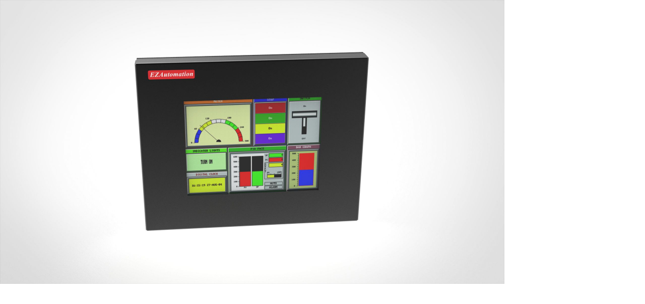

--- FILE ---
content_type: text/html
request_url: https://www.ezautomation.net/HMI-Human-Machine-Interface/ez7series/EZ7-8-Front.html
body_size: 1009
content:
<!--
  KeyShotXR
  (c) Copyright 2012-2017 Luxion ApS - All Rights Reserved.
-->

<!DOCTYPE html>
<html xmlns='http://www.w3.org/1999/xhtml'>
  <head>
    <meta http-equiv="X-UA-Compatible" content="IE=Edge"/>
    <meta http-equiv="Content-Type" content="text/html; charset=utf-8"/>
    <meta name="viewport" content="width=device-width, initial-scale=1, maximum-scale=1">
    <title>KeyShotXR</title>
    <style type="text/css">
      body { -ms-touch-action: none; }
    </style>
    <script type="text/javascript" src="EZ7-8-Front/files/KeyShotXR.js"></script>
    <script type="text/javascript">
      var keyshotXR;

      function initKeyShotXR() {
        var nameOfDiv = "KeyShotXR";
        var folderName = "EZ7-8-Front";
        var viewPortWidth = 1001;
        var viewPortHeight = 563;
        var backgroundColor = "#FFFFFF";
        var uCount = 18;
        var vCount = 9;
        var uWrap = true;
        var vWrap = false;
        var uMouseSensitivity = -0.05;
        var vMouseSensitivity = 0.05;
        var uStartIndex = 9;
        var vStartIndex = 5;
        var minZoom = 1;
        var maxZoom = 2;
        var rotationDamping = 0.96;
        var downScaleToBrowser = true;
        var addDownScaleGUIButton = false;
        var downloadOnInteraction = false;
        var imageExtension = "jpg";
        var showLoading = true;
        var loadingIcon = "ks_logo.png"; // Set to empty string for default icon.
        var allowFullscreen = true; // Double-click in desktop browsers for fullscreen.
        var uReverse = false;
        var vReverse = false;
        var hotspots = {};
        
        keyshotXR = new keyshotXR(nameOfDiv,folderName,viewPortWidth,viewPortHeight,backgroundColor,uCount,vCount,uWrap,vWrap,uMouseSensitivity,vMouseSensitivity,uStartIndex,vStartIndex,minZoom,maxZoom,rotationDamping,downScaleToBrowser,addDownScaleGUIButton,downloadOnInteraction,imageExtension,showLoading,loadingIcon,allowFullscreen,uReverse,vReverse,hotspots);
      }

      window.onload = initKeyShotXR;
    </script>
  </head>
  <body oncontextmenu="return false;">
    <div id="KeyShotXR"></div>
  </body>
</html>


--- FILE ---
content_type: application/javascript
request_url: https://www.ezautomation.net/HMI-Human-Machine-Interface/ez7series/EZ7-8-Front/files/KeyShotXR.js
body_size: 7763
content:
var p=!0,t=null,u=!1;
window.keyshotXR=function(X,w,G,Y,va,D,wa,xa,ya,za,Aa,K,L,Z,$,Ba,aa,Ca,ba,Da,ca,Ea,Fa,Ga,Ha,r){function P(a,d,b){a.removeEventListener?a.removeEventListener(d,b,u):a.detachEvent&&(a.detachEvent("on"+d,a["e"+d+b]),a["e"+d+b]=t)}function k(a,d,b){a.addEventListener?a.addEventListener(d,b,u):a.attachEvent&&(a["e"+d+b]=b,a.attachEvent("on"+d,function(){a["e"+d+b]()}))}function Q(){return/\bEdge\b/i.test(navigator.userAgent)}function da(){var a=u;-1!=navigator.platform.toString().indexOf("Win")&&-1!=navigator.appVersion.indexOf("MSIE")&&
(a=p);return a}function Ia(){var a=document.getElementById(X),d=a.requestFullScreen||a.webkitRequestFullScreen||a.mozRequestFullScreen||a.msRequestFullScreen;"undefined"!=typeof d&&d&&d.call(a)}function ea(f){a.aa=u;f.pointerId in a.t&&delete a.t[f.pointerId];fa(f)}function ga(f){a.aa=u;f.pointerId in a.t&&delete a.t[f.pointerId];ha(f)}function ia(f){a.aa&&(a.t[f.pointerId]=[f.pageX,f.pageY],ja(f))}function ka(f){f.target.Ta&&f.target.Ta(f.pointerId);a.aa=p;a.t[f.pointerId]=[f.pageX,f.pageY];la(f)}
function ma(){a.l?(setTimeout(function(){a.v(u)},20),setTimeout(function(){a.v(p)},120)):(setTimeout(function(){a.v(p)},20),setTimeout(function(){a.v(u)},120))}function H(){var a={x:0,y:0},d=s;if(d.offsetParent){do a.x+=d.offsetLeft,a.y+=d.offsetTop;while(d=d.offsetParent)}return a}function na(){var f=c.g;c.g=1;f!=c.g&&a.T(a.w()*f/c.g);q.setAttribute("width",B.width);a.l?(q.removeAttribute("height"),q.style.width="100%",q.style[M]="scale("+c.n+")",q.style.height="auto",s.style["background-color"]=
a.backgroundColor,document.body.style["background-color"]=a.backgroundColor):(q.setAttribute("height",B.height),q.style[M]="translate("+-B.width/2+"px,"+-B.height/2+"px) scale("+c.g+") translate("+0.5*C.width/c.g+"px,"+0.5*C.height/c.g+"px) translate("+c.j+"px,"+c.k+"px) scale("+c.n+")",q.style["max-width"]="",q.style.width="",q.style.height="",s.style["background-color"]=a.backgroundColor)}function N(){a.Ua(a.h.offsetWidth,a.h.offsetHeight)}function oa(a,d){l.start.x=a;l.start.y=d;l.a.x=a;l.a.y=
d;i.a.x=a;i.a.y=d}function pa(a,d){l.b.x=a-l.a.x;l.b.y=d-l.a.y;l.n.x=a;l.n.y=d;l.a.x=a;l.a.y=d}function F(f){f||(f=window.event);var d=0;f.keyCode?d=f.keyCode:f.which&&(d=f.which);1==d?j.d|=1:1<d&&(j.d|=2);a.wa(f);f.preventDefault?f.preventDefault():f.returnValue=u}function I(f){f||(f=window.event);var d=H();a.cursor.x=f.pageX-d.x+m.left;a.cursor.y=f.pageY-d.y+m.top;f.preventDefault?f.preventDefault():f.returnValue=u;0<j.d&&(1==j.d?pa(f.pageX,f.pageY):2==j.d?(f=a.cursor.y-E.start.y,d=a.w(),a.T(c.u*
Math.exp(f/200)),f=a.w(),c.j+=parseFloat(a.e*d-a.e*f),c.k+=parseFloat(a.f*d-a.f*f)):3==j.d&&(d=a.cursor.x-E.start.x,f=a.cursor.y-E.start.y,c.j+=parseFloat((d-c.m.x)/c.g),c.k+=parseFloat((f-c.m.y)/c.g),c.m.x=d,c.m.y=f))}function O(f){f||(f=window.event);var d=0;f.keyCode?d=f.keyCode:f.which&&(d=f.which);1==d?j.d&=-2:1<d&&(j.d&=-3);a.wa(f);f.preventDefault?f.preventDefault():f.returnValue=u}function R(f){a.ab&&(f=f?f:window.event,a.Ha(0<(f.detail?-1*f.detail:f.wheelDelta/40)?1:-1),qa(f))}function la(f){f||
(f=window.event);var d=ra(f),b=H();a.cursor.x=d[0].pageX-b.x+m.left;a.cursor.y=d[0].pageY-b.y+m.top;if(1==d.length&&d[0])if(j.start.x=d[0].pageX,j.start.y=d[0].pageY,j.a.x=d[0].pageX,j.a.y=d[0].pageY,a.qa=d[0].target,a.qa==a.r)j.d=1,oa(d[0].pageX,d[0].pageY);else for(var e=a.qa;e&&e!=a.r;){if(e.onclick)e.onclick();e=e.parentNode}if(2==d.length&&d[0]&&d[1]){j.d=3;j.ca.x=d[0].pageX-b.x+m.left;j.ca.y=d[0].pageY-b.y+m.top;j.da.x=d[1].pageX-b.x+m.left;j.da.y=d[1].pageY-b.y+m.top;var e=d[0].pageX-d[1].pageX,
g=d[0].pageY-d[1].pageY,i=(d[0].pageX-b.x+m.left+(d[1].pageX-b.x+m.left))/2,d=(d[0].pageY-b.y+m.top+(d[1].pageY-b.y+m.top))/2;c.pa=u;c.Va=Math.sqrt(e*e+g*g);c.u=a.w();a.e=parseFloat(i-0.5*C.width);a.f=parseFloat(d-0.5*C.height);a.e*=parseFloat(a.R);a.f*=parseFloat(a.R);a.e-=parseFloat(c.j);a.f-=parseFloat(c.k);a.e/=parseFloat(c.u);a.f/=parseFloat(c.u)}f.preventDefault()}function ja(f){f||(f=window.event);var b=ra(f),e=H();a.cursor.x=b[0].pageX-e.x+m.left;a.cursor.y=b[0].pageY-e.y+m.top;1==b.length&&
b[0]&&(j.a.x=b[0].pageX,j.a.y=b[0].pageY,0<=j.d&&pa(j.a.x,j.a.y));if(2==b.length&&b[0]&&b[1]){var h=a.w(),g=b[0].pageX-b[1].pageX,i=b[0].pageY-b[1].pageY;a.T(c.u/c.Va*Math.sqrt(g*g+i*i));g=a.w();i=a.f*h-a.f*g;c.j+=a.e*h-a.e*g;c.k+=i;h=(a.cursor.x+b[1].pageX-e.x+m.left)/2-(j.ca.x+j.da.x)/2;b=(a.cursor.y+b[1].pageY-e.y+m.top)/2-(j.ca.y+j.da.y)/2;c.pa==u&&(c.m.x=h,c.m.y=b,c.pa=p);c.j+=(h-c.m.x)/c.g;c.k+=(b-c.m.y)/c.g;c.m.x=h;c.m.y=b}f.preventDefault()}function ra(f){if(!da()&&!Q())return f.touches;f=
[];for(id in a.t){var b=a.t[id],e={};e.pageX=b[0];e.pageY=b[1];e.target=a.r;e.preventDefault=function(){};f.push(e)}return f}function ha(f){f.preventDefault();a.qa=t;j.d=0;var b=(new Date).getTime(),e=b-(S||b+1);clearTimeout(T);500>e&&0<e||(S=b,T=setTimeout(function(){clearTimeout(T)},500,[f]));S=b}function fa(a){a.preventDefault();j.d=0}function U(){Ja(U);a.W==a.Z&&(1==j.d?0.01<i.L?(i.b.x=0.4*(l.a.x-i.a.x),i.b.y=0.4*(l.a.y-i.a.y),i.a.x+=i.b.x,i.a.y+=i.b.y,a.na(i.b.x,i.b.y)):(a.na(l.b.x,l.b.y),l.b.x=
0,l.b.y=0):0.01<i.L&&(i.b.x*=i.L,i.b.y*=i.L,0.055>i.b.x*i.b.x+i.b.y*i.b.y&&(i.b.x=0,i.b.y=0,l.b.x=0,l.b.y=0,l.a.x=i.a.x,l.a.y=i.a.y),(0!=i.b.x||0!=i.b.y)&&a.na(i.b.x,i.b.y)));a.Ca();var f=0;if(-1==a.ha){for(var b=1,b=0;b<a.G.length;b++){var c=a.C[b];if(0==a.z[c]&&a.G[b].complete){a.F[c]=a.z[c];a.z[c]=-1;if(a.W==a.Z){var h=a.G.length+a.Aa;h>e.q&&(h=e.q);if(h-=f)for(var g=0;g<h;g++)a.ga()}e.J=p;0==b&&a.Ca()}-1!=a.F[c]&&f++}b=parseFloat(f/e.q);a.Sa(b);f==e.q&&(a.ha=0,a.Ra())}}function sa(a){keycode=
(a?a:window.event).keyCode;switch(keycode){case 13:ma(),qa(a)}}function qa(a){a=a?a:window.event;a.preventDefault()?a.preventDefault():a.returnValue=u}var A="/",J=window.location.href,ta=J.lastIndexOf("/");0<=ta&&(A=J.substr(0,ta+1));var V=J=u;this.ab=Z!=$;this.aa=u;this.t=[];this.ja=u;this.Ca=function(){if(e.J){if(a.ja)return;e.J=u;var b=parseInt(e.K*e.c+e.I);if(-1!=a.F[b]){var d=a.D[b];W.src!=d&&(a.ja=p,W.setAttribute("src",d));void 0!==r&&(b=a.ia[b],!b&&void 0==r[b]?document.getElementById("xr_hotspot")&&
(d=document.getElementById("xr_hotspot"),document.body.removeChild(d)):(document.getElementById("xr_hotspot")&&(d=document.getElementById("xr_hotspot"),document.body.removeChild(d)),d=document.createElement("div"),d.innerHTML=r[b].text,d.id="xr_hotspot",d.style.position="absolute",d.style.left=r[b].position.x+"px",d.style.top=r[b].position.y+"px",d.style.color="#000000",void 0!==r[b].hb&&(r[b].options.fontSize&&(d.style.fontSize=r[b].options.fontSize),r[b].options.Ia&&(d.style.color=r[b].options.Ia),
r[b].options.bgColor&&(d.style.backgroundColor=r[b].options.bgColor),r[b].options.link&&(d.href=r[b].options.link),r[b].options.height&&(d.style.height=r[b].options.height),r[b].options.width&&(d.style.width=r[b].options.width),r[b].options.textAlign&&(d.style.textAlign=r[b].options.textAlign)),document.body.appendChild(d)))}}if(c.n!=c.a||c.j!=c.xa||c.k!=c.ya)c.a=c.n,c.xa=c.j,c.ya=c.k,na()};this.eb=function(b){for(var d=-1E3,c=b,h=parseFloat(parseInt(b%e.c)),g=parseFloat(parseInt(b/e.c)),h=h/e.c,
h=h*2*Math.PI,g=g/e.i,g=g*Math.PI,b=Math.sin(h),h=Math.cos(h),g=Math.cos(g),i=Math.sqrt(b*b+h*h+g*g),b=b/i,h=h/i,g=g/i,i=0;i<a.G.length;i++){var j=a.C[i];if(-1!=a.F[j]){var k=a.Ea[j].Za,k=b*k.x+h*k.y+g*k.$a;d<k&&(d=k,c=j)}}return c};this.ga=function(){if(a.oa<e.q){var b=new Image,d=a.C[a.oa];a.z[d]=0;b.src=a.D[d];a.G.push(b);var c=parseInt(d%e.c),h=parseInt(d/e.c),c=c/e.c,c=c*2*Math.PI,h=h/e.i,h=h*Math.PI,b=Math.sin(c),c=Math.cos(c),h=Math.cos(h),g=Math.sqrt(b*b+c*c+h*h);a.Ea[d]={Za:{x:b/g,y:c/g,
$a:h/g}};a.oa++}};this.Ga=function(){for(var b=e.ra,d=e.sa,c=2,h=parseFloat(e.c/c),g=parseFloat(e.i/c),i=e.q,j=0,k=0,m=0,n=0,l=0;a.P<i;){var q=parseInt(b%e.c),s=parseInt(d%e.i),l=parseInt(s*e.c+q);a.D[l]||(a.C[a.P]=l,a.P++,a.D[l]=a.va(q,s),void 0!==r&&r[s+"_"+q]&&(a.ia[l]=s+"_"+q));0==j&&(b+=h,k++);1==j&&(d+=g,m++);n++;if(n>=c)if(n=0,0==j)j=1,k=0;else if(1==j&&(b+=h,k++,k>=c/2)){c*=2;b=e.ra;d=e.sa;h=parseFloat(e.c/c);g=parseFloat(e.i/c);if(1>h&&1>g){for(b=0;b<i;b++)d=parseInt(b%e.c),c=parseInt(b/
e.c),l=parseInt(c*e.c+d),a.D[l]||(a.C[a.P]=l,a.P++,a.D[l]=a.va(d,c),void 0!==r&&r[c+"_"+d]&&(a.ia[l]=c+"_"+d));break}j=m=k=0}}};this.va=function(b,d){return A+a.s+"/"+parseInt(d)+"_"+parseInt(b)+"."+Da};this.na=function(b,d){var b=b*(1<e.c?a.Xa:0),d=d*(1<e.i?a.Ya:0),c=Math.sqrt(b*b+d*d);if(1E-4<c&&(e.ea+=b,e.fa+=d,e.A+=c,1<e.A)){var c=parseInt(e.A),h=Math.atan2(e.ea,e.fa);e.A-=c;e.ea=0;e.fa=0;0>h&&(h+=2*Math.PI);h+=Math.PI/8;h=parseInt(h/(Math.PI/4));0>h&&(h+=8);h%=8;if(0!=x[h]){if(Ga)var g=e.I,g=
g-c*x[h];else g=e.I,g+=c*x[h];if(e.Da){for(;0>g;)g+=e.c;for(;g>=e.c;)g-=e.c}else g>=e.c&&(g=e.c-1),0>g&&(g=0);e.I!=g&&(e.I=g,e.J=p)}if(0!=y[h]){Ha?(g=e.K,g-=c*y[h]):(g=e.K,g+=c*y[h]);if(e.Fa){for(;0>g;)g+=e.i;for(;g>=e.i;)g-=e.i}else g>=e.i&&(g=e.i-1),0>g&&(g=0);e.K!=g&&(e.K=g,e.J=p)}}};this.Wa=function(){a.v(!a.l);a.l?a.H.setAttribute("src",A+a.s+"/files/GoFullScreenIcon.png"):a.H.setAttribute("src",A+a.s+"/files/GoFixedSizeIcon.png")};this.v=function(b){a.l=b;a.l?(v.style.position="relative",v.style.left=
"0px",v.style.top="0px",document.body.style.overflow=""):(v.style.position="absolute",b=H(),v.style.left=window.pageXOffset-b.x+m.left+"px",v.style.top=window.pageYOffset-b.y+m.top+"px",document.body.style.overflow="hidden");document.body.style.margin="0";document.body.style.padding="0";N()};this.Ka=function(){var b=new Image;b.src=a.O.src;a.G[a.Y]=b;b=a.C[a.Y];a.F[b]=a.z[b];a.z[b]=-1;a.Y++;e.J=p;a.Y==e.q&&(a.ha=0,a.La())};var T,S=t;this.wa=function(b){var d=H();a.cursor.x=b.pageX-d.x+m.left;a.cursor.y=
b.pageY-d.y+m.top;1==j.d?oa(b.pageX,b.pageY):2==j.d?(E.start.x=a.cursor.x,E.start.y=a.cursor.y,c.u=a.w(),a.e=a.cursor.x-0.5*C.width,a.f=a.cursor.y-0.5*C.height,a.e*=a.R,a.f*=a.R,a.e-=c.j,a.f-=c.k,a.e/=c.u,a.f/=c.u):3==j.d&&(E.start.x=a.cursor.x,E.start.y=a.cursor.y,c.m.x=0,c.m.y=0)};this.Ha=function(b){a.T(c.n*Math.exp(-b/50))};this.w=function(){return c.n};this.T=function(a){a>c.la/c.g&&(a=c.la/c.g);a<c.ma/c.g&&(a=c.ma/c.g);c.n=a};this.cb=function(a,b,c,e){m.left=a;m.top=b;m.right=c;m.bottom=e;N()};
this.Ua=function(b,d){a.l||(b=window.innerWidth,d=window.innerHeight);var c=b-m.left-m.right,e=d-m.top-m.bottom;C.width=c;C.height=e;s.style.width=c+"px";a.l&&window.innerHeight<B.height&&(e=window.innerHeight);s.style.height=e+"px";s.style.left=m.left+"px";s.style.top=m.top+"px";na();n.style.width=b+"px";a.l&&window.innerHeight<B.height&&(d=window.innerHeight);n.style.height=d+"px";a.h.style.height=d+"px";n.Ba&&n.Ba(b,d);ba&&(a.N.style.height=window.innerHeight+"px",a.N.style.width=window.innerWidth+
"px")};this.U=function(a){k(a,"mousedown",F);k(a,"mousemove",I);k(a,"mouseup",O)};this.ba=function(a){P(a,"mousedown",F);P(a,"mousemove",I);P(a,"mouseup",O)};this.Ra=function(){a.p&&(a.p.style.visibility="hidden",a.ba(a.p),a.ba(a.Q),a.ba(a.o))};this.La=function(){a.B.style.visibility="hidden";a.ba(a.B)};var Ja=window.requestAnimationFrame||window.webkitRequestAnimationFrame||window.mozRequestAnimationFrame||window.oRequestAnimationFrame||window.msRequestAnimationFrame||function(a){window.setTimeout(a,
10)};this.ua=function(){a.p=document.createElement("div");a.U(a.p);a.p.V=function(){this.parentNode&&(this.style.left="16px",this.style.top="16px")};b="position:absolute;";b+="left: 0px;";b+="top:  0px;";b+="width: 80px;";b+="height: 80px;";b+=z+"transform-origin: 50% 50%;";b+="visibility: inherit;";a.p.setAttribute("style",b);a.Q=document.createElement("div");a.U(a.Q);b="position:absolute;";b+="left: 0px;";b+="top:  29px;";b+="width: 80px;";b+="height: 80px;";b+=z+"transform-origin: 50% 50%;";b+=
"opacity: 1.0;";b+="visibility: inherit;";b+="border: 0px solid #000000;";b+="color: #ffffff;";b+="text-align: left;";b+="white-space: nowrap;";b+="padding: 0px 0px 0px 0px;";b+="overflow: hidden;";a.Q.setAttribute("style",b);a.o=document.createElement("div");a.U(a.o);a.o.$={Na:0,Oa:0,ka:0,Pa:1,Qa:1,gb:1};b="position:absolute;";b+="left: 0px;";b+="top:  0px;";b+="width: 80px;";b+="height: 80px;";b+=z+"transform-origin: 50% 50%;";b+="opacity: 1.0;";b+="visibility: inherit;";b+="border: 0px solid #000000;";
b+="color: #ffffff;";b+="text-align: left;";b+="white-space: nowrap;";b+="padding: 0px 0px 0px 0px;";b+="overflow: hidden;";var c=Ea;""==c&&(c="ks_logo.png");a.o.setAttribute("style",b);a.o.innerHTML='<img src="'+A+a.s+"/files/"+c+'"></img>';a.p.appendChild(a.o);a.p.appendChild(a.Q);n.appendChild(a.p);a.v(a.l);setTimeout(function(){a.v(a.l)},10)};this.Sa=function(b){if(a.p){a.Q.innerHTML="<center>"+parseInt(100*b)+"</center>";a.o.$.ka+=2.1;b="";if(a.o.$)var d=a.o.$,b=b+("translate("+d.Na+"px,"+d.Oa+
"px) rotate("+d.ka+"deg) scale("+d.Pa+","+d.Qa+") ");a.o.style[M]=b+"scale(1.0,1.0)"}};this.ta=function(){V=p;U()};this.za=function(){k(window,"resize",N);Fa&&k(n,"dblclick",Ia);if(da())if(k(window,"mousewheel",R),k(window,"keydown",sa),/Tablet PC/i.test(navigator.userAgent)&&window.bb){var b=new MSGesture;b.target=a.h;a.h.Ja=b;a.h.Ja.pointerType=t;a.h.ib=[];k(a.h,"MSPointerDown",ka);k(a.h,"MSPointerMove",ia);k(a.h,"MSPointerUp",ga);k(a.h,"MSPointerCancel",ea)}else k(n,"mousedown",F),k(q,"mousedown",
F),k(n,"mousemove",I),k(q,"mousemove",I),k(document,"mouseup",O);else n.addEventListener&&(k(document,"mouseup",O),k(n,"mousewheel",R),k(document,"keydown",sa),k(n,"mousedown",F),k(q,"mousedown",F),k(n,"mousemove",I),k(n,"touchstart",la),k(n,"touchmove",ja),k(n,"touchcancel",fa),k(n,"touchend",ha),k(n,"DOMMouseScroll",R),k(window,"orientationchange",ma),Q()&&(b=function(a,b){"touch"==b.pointerType&&a(b)},k(n,"pointerdown",b.bind(t,ka)),k(n,"pointermove",b.bind(t,ia)),k(n,"pointerup",b.bind(t,ga)),
k(n,"pointercancel",b.bind(t,ea))))};if(document.createElement("canvas").getContext){var a=this,v=a.h=t,s=t,W=t,n=t,q=t;a.l=aa;a.s=w;a.fb=u;a.Z=u;a.W=ba;a.jb=0;a.P=0;a.Xa=parseFloat(za);a.Ya=parseFloat(Aa);a.Aa=1;a.Y=0;a.ha=-1;var m={left:0,top:0,right:0,bottom:0},e={I:0,K:0,c:1,i:1,ra:0,sa:0,A:0,ea:0,fa:0,J:u,q:0,Da:p,Fa:u};K||(K=0);L||(L=0);e.ra=K;e.sa=L;e.I=K;e.K=L;e.c=D;e.i=wa;e.Da=xa;e.Fa=ya;e.q=e.c*e.i;var B={width:0,height:0};B.width=G;B.height=Y;var z="",M="transform",C={x:640,y:480},c={n:1,
u:1,a:-1,j:0,k:0,xa:-1,ya:-1,g:1,ma:1,la:1,m:{x:0,y:0},pa:u};c.ma=parseFloat(Z);c.la=parseFloat($);var l={start:{x:0,y:0},a:{x:0,y:0},Ma:{x:0,y:0},n:{x:0,y:0},b:{x:0,y:0}},E={start:{x:0,y:0}},j={d:0,start:{x:0,y:0},a:{x:0,y:0},Ma:{x:0,y:0},n:{x:0,y:0},b:{x:0,y:0},ca:{x:0,y:0},da:{x:0,y:0}},i={a:{x:0,y:0},b:{x:0,y:0},L:0.96};i.L=Ba;a.cursor={x:0,y:0};var x=[],y=[];x[0]=0;y[0]=1;x[1]=1;y[1]=1;x[2]=1;y[2]=0;x[3]=1;y[3]=-1;x[4]=0;y[4]=-1;x[5]=-1;y[5]=-1;x[6]=-1;y[6]=0;x[7]=-1;y[7]=1;a.e=0;a.f=0;a.oa=
0;a.G=[];a.C=[];a.z=[];a.F=[];a.Ea=[];for(w=0;w<e.q;w++)a.z[w]=-1,a.F[w]=-1;a.D=[];a.ia=[];w=["Webkit","Moz","0","ms","Ms"];for(D=0;D<w.length;D++)"undefined"!=typeof document.documentElement.style[w[D]+"Transform"]&&(z="-"+w[D].toLowerCase()+"-",M=w[D]+"Transform");var b="";a.h=document.getElementById(X);b="width: "+G+"px;";b+="height: "+Y+"px;";b+="max-width: 100%;";a.h.setAttribute("style",b);v=document.createElement("div");v.setAttribute("id","viewwindow");b="top:  0px;";b+="left: 0px;";b+="position: relative;";
v.setAttribute("style",b);a.h.appendChild(v);s=document.createElement("div");s.setAttribute("id","turntable");b="top:  0px;";b+="left: 0px;";b+="overflow: hidden;";b+="position:absolute;";b+=z+"user-select: none;";s.setAttribute("style",b);v.appendChild(s);q=document.createElement("img");q.setAttribute("id","backbuffer");b="top:  0px;";b+="left: 0px;";b+="position:absolute;";b+=z+"user-select: none;";q.setAttribute("style",b);s.appendChild(q);W=q;G=function(){a.ja=u};q.addEventListener("load",G,u);
q.addEventListener("error",G,u);n=document.createElement("div");a.r=n;b="top:  0px;";b+="left: 0px;";b+="width:  100px;";b+="height: 100px;";b+="overflow: hidden;";b+="position:absolute;";b+="z-index: 522;";b+=z+"user-select: none;";Q()&&(b+="touch-action: none;");n.setAttribute("style",b);v.appendChild(n);n.Ba=function(a,b){var c=[];for(c.push(this);0<c.length;){var e=c.pop();e.V&&e.V(a,b);if(e.hasChildNodes())for(var g=0;g<e.childNodes.length;g++)c.push(e.childNodes[g])}};this.B=document.createElement("div");
b="position:absolute;";b+="left: 0px;";b+="top:  0px;";b+="width: 256px;";b+="height: 256px;";b+="opacity: 0.0;";b+=z+"transform-origin: 50% 50%;";b+="visibility: inherit;";b+="display: none";this.B.setAttribute("style",b);this.O=document.createElement("img");this.O.setAttribute("width",256);this.O.setAttribute("height",256);this.O.onload=function(){a.Ka()};a.U(this.B);this.B.appendChild(this.O);n.appendChild(this.B);this.backgroundColor=s.style.backgroundColor=va;Ca&&(a.S=document.createElement("div"),
b="position:absolute;",b+="width: 38px;",b+="height: 32px;",b+=z+"transform-origin: 50% 50%;",b+="visibility: inherit;",b+="cursor: pointer;",a.S.setAttribute("style",b),a.H=document.createElement("img"),a.l?a.H.setAttribute("src",A+a.s+"/files/GoFullScreenIcon.png"):a.H.setAttribute("src",A+a.s+"/files/GoFixedSizeIcon.png"),a.H.setAttribute("style","position: absolute;top: 0px;left: 0px;width: 38px;height: 32px;"),a.S.appendChild(a.H),a.S.V=function(a,b){this.style.left=a-38+"px";this.style.top=
b-32+"px"},a.S.onclick=function(){a.Wa()},a.r.appendChild(a.S));if(a.W){/Android|webOS|iPhone|iPad|iPod|BlackBerry|IEMobile|Opera Mini/i.test(navigator.userAgent)&&(J=p);a.M=document.createElement("div");b="position:absolute;";b+="width: 92px;";b+="height: 92px;";b+=z+"transform-origin: 50% 50%;";b+="visibility: inherit;";b+="cursor: pointer;";a.M.setAttribute("style",b);a.X=document.createElement("img");J?a.X.setAttribute("src",A+a.s+"/files/xr_hand.gif"):a.X.setAttribute("src",A+a.s+"/files/xr_cursor.gif");
a.X.setAttribute("style","position: absolute;top: 0px;left: 0px;width: 92px;height: 92px;");a.M.appendChild(a.X);a.M.V=function(a,b){this.style.left=0.5*a-46+"px";this.style.top=0.5*b-46+"px"};a.N=document.createElement("div");b="position:absolute;";b+=z+"transform-origin: 50% 50%;";b+=" width: "+window.innerWidth+"px;";b+=" height: "+window.innerHeight+"px;";b+=" background-color: #ccc;";b+=" opacity: .7";a.N.setAttribute("style",b);a.r.appendChild(a.N);var ua=function(){a.M.style.visibility="hidden";
a.N.style.visibility="hidden";ca&&a.ua();a.Z=p;for(var b=0;b<a.Aa;b++)a.ga();a.ta()};a.r.onmousedown=function(a){V||ua();a.preventDefault()};a.r.ontouchstart=function(a){V||ua();a.preventDefault()};a.r.appendChild(a.M);a.za()}else a.W=p,a.Z=p,ca&&a.ua(),a.za(),a.ta();a.v(aa);a.R=1/c.g;a.T(a.R);this.Ga();a.ga();setTimeout(function(){U()},10);setTimeout(function(){N()},15)}else alert("Your browser must support HTML5 to show KeyShotXR")};
